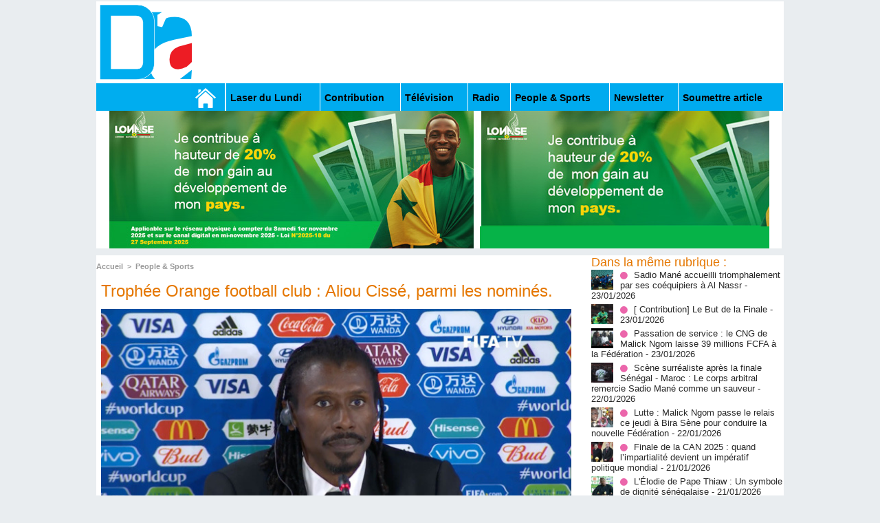

--- FILE ---
content_type: text/html; charset=UTF-8
request_url: https://www.dakaractu.com/Trophee-Orange-football-club-Aliou-Cisse-parmi-les-nomines_a197639.html
body_size: 9575
content:
<!DOCTYPE html PUBLIC "-//W3C//DTD XHTML 1.0 Strict//EN" "http://www.w3.org/TR/xhtml1/DTD/xhtml1-strict.dtd">
<html xmlns="http://www.w3.org/1999/xhtml" xmlns:og="http://ogp.me/ns#"  xml:lang="fr" lang="fr">
<head>
<title>Trophée Orange football club : Aliou Cissé, parmi les nominés.</title>
 
<meta http-equiv="Content-Type" content="text/html; Charset=UTF-8" />
<meta name="keywords" content="sénégal , dakar , afrique  , Macky Sall , apr, aliou cissé ,pastef, Ousmane Sonko , Bassirou Diomaye Faye , Bathelemy Dias , Amadou Ba , Madiambal Diagne , El Malick Ndiaye , Ziguinchor , Guy Marius Sagna ," />
<meta name="description" content="Comme chaque année, Orange, à travers sa structure Orange Football Club, décerne des récompenses aux meilleurs acteurs du sport africain. Ainsi, pour la catégorie du meilleur entraîneur de l'exercic..." />

<meta property="og:url" content="https://www.dakaractu.com/Trophee-Orange-football-club-Aliou-Cisse-parmi-les-nomines_a197639.html" />
<meta name="image" property="og:image" content="https://www.dakaractu.com/photo/art/grande/52442326-39991623.jpg?v=1608373142" />
<meta property="og:type" content="article" />
<meta property="og:title" content="Trophée Orange football club : Aliou Cissé, parmi les nominés." />
<meta property="og:description" content="Comme chaque année, Orange, à travers sa structure Orange Football Club, décerne des récompenses aux meilleurs acteurs du sport africain. Ainsi, pour la catégorie du meilleur entraîneur de l'exercice 2020, le sélectionneur des lions, Aliou Cissé, est parmi les nominés des meilleurs entraîneurs..." />
<meta property="og:site_name" content="DAKARACTU.COM" />
<meta property="twitter:card" content="summary_large_image" />
<meta property="twitter:image" content="https://www.dakaractu.com/photo/art/grande/52442326-39991623.jpg?v=1608373142" />
<meta property="twitter:title" content="Trophée Orange football club : Aliou Cissé, parmi les nominés." />
<meta property="twitter:description" content="Comme chaque année, Orange, à travers sa structure Orange Football Club, décerne des récompenses aux meilleurs acteurs du sport africain. Ainsi, pour la catégorie du meilleur entraîneur de l'exercic..." />
<link rel="stylesheet" href="/var/style/style_2.css?v=1739278743" type="text/css" />
<link rel="stylesheet" media="only screen and (max-width : 800px)" href="/var/style/style_1102.css?v=1558487901" type="text/css" />
<link rel="stylesheet" href="/assets/css/gbfonts.min.css?v=1724246908" type="text/css">
<meta id="viewport" name="viewport" content="width=device-width, initial-scale=1.0, maximum-scale=1.0" />
<link id="css-responsive" rel="stylesheet" href="/_public/css/responsive.min.css?v=1731587507" type="text/css" />
<link rel="stylesheet" media="only screen and (max-width : 800px)" href="/var/style/style_1102_responsive.css?v=1558487901" type="text/css" />
<link rel="stylesheet" href="/var/style/style.4043568.css?v=1457695638" type="text/css" />
<link rel="stylesheet" href="/var/style/style.4047092.css?v=1325435251" type="text/css" />
<link href="https://fonts.googleapis.com/css?family=Roboto|Lora&display=swap" rel="stylesheet" type="text/css" />
<link rel="canonical" href="https://www.dakaractu.com/Trophee-Orange-football-club-Aliou-Cisse-parmi-les-nomines_a197639.html" />
<link rel="amphtml" href="https://www.dakaractu.com/Trophee-Orange-football-club-Aliou-Cisse-parmi-les-nomines_a197639.amp.html" />
<link rel="alternate" type="application/rss+xml" title="RSS" href="/xml/syndication.rss" />
<link rel="alternate" type="application/atom+xml" title="ATOM" href="/xml/atom.xml" />
<link rel="icon" href="/favicon.ico?v=1391475386" type="image/x-icon" />
<link rel="shortcut icon" href="/favicon.ico?v=1391475386" type="image/x-icon" />
 
<!-- Google file -->
<meta name="google-site-verification" content="Tzh8qeSynp5rhOLQ-0KiVUqohi5COF7m4XWunYyy-S8" />
 
<!-- Yahoo tags -->
<meta name="y_key" content="ecc8ba92fa6cbb99" />
 
<!-- Msn tags -->
<meta name="msvalidate.01" content="12C3A7D3CA206544B78E146E70FC4EFF" />
<script src="/_public/js/jquery-1.8.3.min.js?v=1731587507" type="text/javascript"></script>
<script src="/_public/js/regie_pub.js?v=1731587507" type="text/javascript"></script>
<script src="/_public/js/jquery-tiptip.min.js?v=1731587507" type="text/javascript"></script>
<script src="/_public/js/compress_fonctions.js?v=1731587507" type="text/javascript"></script>
<script type="text/javascript" src="//platform.linkedin.com/in.js">lang:fr_FR</script>
<script type="text/javascript">
/*<![CDATA[*//*---->*/
selected_page = ['article', ''];
selected_page = ['article', '52442326'];

 var GBRedirectionMode = 'IF_FOUND';
/*--*//*]]>*/

</script>
 
<!-- Perso tags -->
<link rel="stylesheet" type="text/css" href="/docs/css/styles_old2.css">
<link rel="stylesheet" type="text/css" href="/docs/css/styles_v2_all_5.css">
<link rel="stylesheet" type="text/css" href="/docs/css/styles_new1.css">
<!-- Chart election Javascript -->
<script src="https://cdnjs.cloudflare.com/ajax/libs/Chart.js/2.4.0/Chart.min.js"></script>
<!-- Start Alexa Certify Javascript -->
<script type="text/javascript">
_atrk_opts = { atrk_acct:"afKsf1agkf00WS", domain:"dakaractu.com",dynamic: true};
(function() { var as = document.createElement('script'); as.type = 'text/javascript'; as.async = true; as.src = "https://d31qbv1cthcecs.cloudfront.net/atrk.js"; var s = document.getElementsByTagName('script')[0];s.parentNode.insertBefore(as, s); })();
</script>
<noscript><img src="https://d5nxst8fruw4z.cloudfront.net/atrk.gif?account=afKsf1agkf00WS" style="display:none" height="1" width="1" alt="" /></noscript>
<!-- End Alexa Certify Javascript -->

<meta property="fb:pages" content="158461234223544" />
<style type="text/css">
.mod_4043568 img, .mod_4043568 embed, .mod_4043568 table {
	 max-width: 684px;
}

.mod_4043568 .mod_4043568_pub {
	 min-width: 684px;
}

.mod_4043568 .mod_4043568_pub .cel1 {
	 padding: 0;
}

.mod_4043568 .photo.left .mod_4043568_pub, .mod_4043568 .photo.right .mod_4043568_pub {
	 min-width: 342px; margin: 15px 10px;
}

.mod_4043568 .photo.left .mod_4043568_pub {
	 margin-left: 0;
}

.mod_4043568 .photo.right .mod_4043568_pub {
	 margin-right: 0;
}

.mod_4043568 .para_39991623 .photo {
	 position: static;
}


			#tiptip_holder {
				display: none;
				position: absolute;
				top: 0;
				left: 0;
				z-index: 99999;
			}
</style>

<!-- Google Analytics -->
<!-- Google tag (gtag.js) -->
<script async src="https://www.googletagmanager.com/gtag/js?id=G-W9K1VR67Z9"></script>
<script>
  window.dataLayer = window.dataLayer || [];
  function gtag(){dataLayer.push(arguments);}
  gtag('js', new Date());

  gtag('config', 'G-W9K1VR67Z9');
</script>
 
</head>

<body class="mep2">
<div id="z_col_130_responsive" class="responsive-menu">

</div>
<div id="main-responsive">

<div id="main">
<!-- ********************************************** ZONE TITRE ********************************************** -->
<div id="main_inner">

<div id="z_col0">
<div class="z_col0_inner">
<div id="z_col0_responsive" class="module-responsive">
</div>
<table cellpadding="0" cellspacing="0" id="mod_4275330" class="mod_4275330 wm-module module-responsive  module-combo nb-modules-2" style="position:relative">
<tr>
<td class="celcombo1">
<!-- titre 4275331 -->
<div id="ecart_before_4275331" class="ecart_col0 " style="display:none"><hr /></div>
<div id="mod_4275331" class="mod_4275331 wm-module fullbackground "><div class="fullmod">
	 <div class="titre_image"><a href="https://www.dakaractu.com/"><img src="/photo/titre_4275331.png?v=1391272622" alt="DAKARACTU.COM" title="DAKARACTU.COM" class="image"/></a></div>
</div></div>
</td>
<td class="celcombo2">
<!-- pub 4275332 -->
<div id="ecart_before_4275332" class="ecart_col0 " style="display:none"><hr /></div>
</td>
</tr>
</table>
<div id="ecart_after_4275330" class="ecart_col0" style="display:none"><hr /></div>

<!-- barre_outils 4107122 -->
<div id="ecart_before_4107122" class="ecart_col0 " style="display:none"><hr /></div>
<div id="mod_4107122" class="mod_4107122 wm-module fullbackground  module-barre_outils"><div class="fullmod">
	 <table class="menu_ligne" cellpadding="0" cellspacing="0" ><tr>
		 <td class="id1 cel1 bouton">
			 <a data-link="home,all" href="https://www.dakaractu.com/"><img src="/photo/mod-4107122-1.png?v=1391279559" class="image" alt="" /></a>
		 </td>
		 <td class="id2 cel2 bouton">
			 <a data-link="rubrique,289786" href="/Laser-du-Lundi_r17.html">Laser du Lundi</a>
		 </td>
		 <td class="id3 cel1 bouton">
			 <a data-link="rubrique,289784" href="/Contribution_r15.html">Contribution </a>
		 </td>
		 <td class="id5 cel2 bouton">
			 <a data-link="rubrique,289779" href="/Television_r10.html">Télévision</a>
		 </td>
		 <td class="id6 cel1 bouton">
			 <a data-link="rubrique,289780" href="/Radio_r11.html">Radio</a>
		 </td>
		 <td class="id7 cel2 bouton">
			 <a data-link="rubrique,289679" href="/People-Sports_r7.html">People & Sports</a>
		 </td>
		 <td class="id8 cel1 bouton">
			 <a data-link="newsletter,all" href="/newsletter/">Newsletter</a>
		 </td>
		 <td class="id9 cel2 bouton">
			 <a data-link="soumettre,all" href="/submit/">Soumettre article</a>
		 </td>
	 </tr></table>
</div></div>
<div id="ecart_after_4107122" class="ecart_col0" style="display:none"><hr /></div>

<!-- pub 4238532 -->
<div id="ecart_before_4238532" class="ecart_col0 " style="display:none"><hr /></div>
<div id="mod_4238532" class="mod_4238532 wm-module fullbackground  module-pub">
	 <div class="cel1"><div class="fullmod">
		 <div id="pub_4238532_content">
		 <a  href="https://www.dakaractu.com/ads/241970/" rel="nofollow"><img width="960" height="200" src="https://www.dakaractu.com/photo/sans_titre_6_5.jpg?v=1762112911" class="image" alt="" /></a>
		 </div>
	 </div></div>
</div>
</div>
</div>
<!-- ********************************************** FIN ZONE TITRE ****************************************** -->

<div id="z_centre">
<div class="z_centre_inner">

<!-- ********************************************** COLONNE 1 ********************************************** -->
<div class="z_colonne main-colonne" id="z_col1">
<div class="z_col_median z_col1_inner">
<div id="breads" class="breadcrump breadcrumbs">
	 <a href="https://www.dakaractu.com/">Accueil</a>
	 <span class="sepbread">&nbsp;&gt;&nbsp;</span>
	 <a href="/People-Sports_r7.html">People &amp; Sports</a>
	 <div class="clear separate"><hr /></div>
</div>
<div id="mod_4043568" class="mod_4043568 wm-module fullbackground  page2_article article-197639">
	 <div class="cel1">
		 <div class="titre">
			 <h1 class="access">
				 Trophée Orange football club : Aliou Cissé, parmi les nominés.
			 </h1>
		 </div>
	 <div class="entry-content instapaper_body">
		 <br id="sep_para_1" class="sep_para access"/>
		 <div id="para_1" class="para_39991623 resize" style="">
			 <div class="photo shadow top" style="margin-bottom: 10px">
				 <img class="responsive"  style="display:none" src="https://www.dakaractu.com/photo/art/grande/52442326-39991623.jpg?v=1608373142" alt="Trophée Orange football club : Aliou Cissé, parmi les nominés." title="Trophée Orange football club : Aliou Cissé, parmi les nominés." />
<img class="not-responsive"  src="https://www.dakaractu.com/photo/art/default/52442326-39991623.jpg?v=1608373142" alt="Trophée Orange football club : Aliou Cissé, parmi les nominés." title="Trophée Orange football club : Aliou Cissé, parmi les nominés." width="684" />
			 </div>
			 <div class="photo shadow right">
<iframe class="sharing" src="//www.facebook.com/plugins/like.php?href=https%3A%2F%2Fwww.dakaractu.com%2FTrophee-Orange-football-club-Aliou-Cisse-parmi-les-nomines_a197639.html&amp;layout=box_count&amp;show_faces=false&amp;width=100&amp;action=like&amp;colorscheme=light" scrolling="no" frameborder="0" allowTransparency="true" style="float:left; border:none; overflow:hidden; width: 63px; height: 62px; margin-right: 10px"></iframe>
<iframe class="sharing" allowtransparency="true" frameborder="0" scrolling="no" src="//platform.twitter.com/widgets/tweet_button.html?url=http%3A%2F%2Fxfru.it%2FyFE5Cw&amp;counturl=https%3A%2F%2Fwww.dakaractu.com%2FTrophee-Orange-football-club-Aliou-Cisse-parmi-les-nomines_a197639.html&amp;text=Troph%C3%A9e%20Orange%20football%20club%20%3A%20Aliou%20Ciss%C3%A9%2C%20parmi%20les%20nomin%C3%A9s.&amp;count=vertical" style="float:left;width: 60px; height: 62px; margin-right: 10px;"></iframe>
<div class="sharing" style="float: left; width: 65px; height: 62px;">
<script type="IN/Share" data-url="https://www.dakaractu.com/Trophee-Orange-football-club-Aliou-Cisse-parmi-les-nomines_a197639.html" data-counter="top"></script>
</div>
<div class="clear"></div>
			 </div>
			 <div class="texte">
				 <div class="access firstletter">
					 Comme chaque année, Orange, à travers sa structure Orange Football Club, décerne des récompenses aux meilleurs acteurs du sport africain. Ainsi, pour la catégorie du meilleur entraîneur de l'exercice 2020, le sélectionneur des lions, Aliou Cissé, est parmi les nominés des meilleurs entraîneurs d'Afrique.&nbsp; <br />   <br />  Pour cette année, Aliou Cissé est en concurrence avec le champion d'Afrique en titre l'algérien Djamel Belmadi, le sud-africain, entraîneur d'Al-Ahly, Pitso Mosimane, vainqueur de la ligue des champions, le Marocain Tarik Mosimane du RS Berkane, vainqueur de la coupe CAF et enfin le sélectionneur des Comores, Amir Abdou.&nbsp; <br />   <br />  À noter que, les votes pour le meilleur entraîneur du continent pour l'année 2020, par les lecteurs d'Orange football club, se poursuivent sur le site D'OFC. &nbsp;
				 </div>
			 </div>
<div class="hide_module_inside" style="clear:both;margin:10px 0">

<!-- article_connexe 4047092 -->
<div id="ecart_before_4047092" class="ecart_col1 responsive" style="display:none"><hr /></div>
<div id="mod_4047092" class="mod_4047092 wm-module fullbackground  module-article_connexe">
	 <div class="entete"><div class="fullmod">
		 <span>Autres articles</span>
	 </div></div>
	 <ul>
		 <li class="cel1 first">
			 <h3 class="titre">
				 <a href="/Sadio-Mane-accueilli-triomphalement-par-ses-coequipiers-a-Al-Nassr_a268502.html">Sadio Mané accueilli triomphalement par ses coéquipiers à Al Nassr</a>
			 </h3>
		 </li>
		 <li class="cel1">
			 <h3 class="titre">
				 <a href="/Contribution-Le-But-de-la-Finale_a268496.html">[ Contribution] Le But de la Finale</a>
			 </h3>
		 </li>
		 <li class="cel1">
			 <h3 class="titre">
				 <a href="/Passation-de-service-le-CNG-de-Malick-Ngom-laisse-39-millions-FCFA-a-la-Federation_a268486.html">Passation de service : le CNG de Malick Ngom laisse 39 millions FCFA à la Fédération</a>
			 </h3>
		 </li>
		 <li class="cel1">
			 <h3 class="titre">
				 <a href="/Scene-surrealiste-apres-la-finale-Senegal-Maroc-Le-corps-arbitral-remercie-Sadio-Mane-comme-un-sauveur_a268456.html">Scène surréaliste après la finale Sénégal - Maroc : Le corps arbitral remercie Sadio Mané comme un sauveur</a>
			 </h3>
		 </li>
		 <li class="cel1 last">
			 <h3 class="titre">
				 <a href="/Lutte-Malick-Ngom-passe-le-relais-ce-jeudi-a-Bira-Sene-pour-conduire-la-nouvelle-Federation_a268455.html">Lutte : Malick Ngom passe le relais ce jeudi à Bira Sène pour conduire la nouvelle Fédération</a>
			 </h3>
		 </li>
	 </ul>
</div>
</div>
			 <div class="clear"></div>
		 </div>
	 </div>
		 <div id="date" class="date">
			 <div class="access">Samedi 19 Décembre 2020</div>
		 </div>
		 <div class="real-auteur auteur">
			 <div class="access"></div>
		 </div>
		 <br class="texte clear" />
		 <div class="boutons_ligne" id="boutons">
<a class="bt-home" href="https://www.dakaractu.com/"><img src="/_images/icones/bt_home_8.png?v=1731587505" class="image middle" alt="Accueil" title="Accueil"  />&nbsp;Accueil</a>			 &nbsp;&nbsp;
<a class="bt-mail" rel="nofollow" href="/send/52442326/"><img src="/_images/icones/bt_mail_8.png?v=1731587505" class="image middle" alt="Envoyer à un ami" title="Envoyer à un ami"  />&nbsp;Envoyer à un ami</a>			 &nbsp;&nbsp;
<a class="bt-print" rel="nofollow" onclick="window.open(this.href,'_blank', 'width=600, height=800, scrollbars=yes, menubar=yes, resizable=yes');return false;" href="/Trophee-Orange-football-club-Aliou-Cisse-parmi-les-nomines_a197639.html?print=1"><img src="/_images/icones/bt_print_8.png?v=1731587505" class="image middle" alt="Version imprimable" title="Version imprimable"  />&nbsp;Version imprimable</a>			 &nbsp;&nbsp;
<a class="bt-share" href="javascript:void(0)" id="share_boutons_4043568"><img src="/_images/icones/bt_share_8.png?v=1731587505" class="image middle" alt="Partager" title="Partager"  />&nbsp;Partager</a>
		 </div>
		 <br class="texte clear" />
	 </div>
</div>
<div id="ecart_after_4043568" class="ecart_col1"><hr /></div>

<!-- pub 4316655 -->
<div id="ecart_before_4316655" class="ecart_col1 responsive" style="display:none"><hr /></div>
<div class="ecart_col1"><hr /></div>
</div>
</div>
<!-- ********************************************** FIN COLONNE 1 ****************************************** -->

<!-- ********************************************** COLONNE 2 ********************************************** -->
<div class="z_colonne" id="z_col2">
<div class="z_col_median z_col2_inner">
<div id="mod_4043568_cc"  class="mod_4043568_cc">
	 <div class="entete_liste">
		 <div class="access">Dans la même rubrique :</div>
	 </div>
	<div class="line_cc">
	 <div class="photo article">
		 <img src="https://www.dakaractu.com/photo/art/imagette/93861063-65527739.jpg" alt="Sadio Mané accueilli triomphalement par ses coéquipiers à Al Nassr" title="Sadio Mané accueilli triomphalement par ses coéquipiers à Al Nassr" width="32" />
	 </div>
		 <div class="titre_liste">
			 <h3 class="access">
				 <img class="image middle nomargin" src="https://www.dakaractu.com/_images/preset/puces/arrow61.png?v=1732287502" alt=""  /> 
				 <a class="access" href="Sadio-Mane-accueilli-triomphalement-par-ses-coequipiers-a-Al-Nassr_a268502.html">Sadio Mané accueilli triomphalement par ses coéquipiers à Al Nassr</a>
				 <span class="access"> - 23/01/2026</span>
			 </h3>
		 </div>
		 <div class="clear"></div>
	 </div>
	<div class="line_cc">
	 <div class="photo article">
		 <img src="https://www.dakaractu.com/photo/art/imagette/93852206-65524425.jpg" alt="[ Contribution] Le But de la Finale" title="[ Contribution] Le But de la Finale" width="32" />
	 </div>
		 <div class="titre_liste">
			 <h3 class="access">
				 <img class="image middle nomargin" src="https://www.dakaractu.com/_images/preset/puces/arrow61.png?v=1732287502" alt=""  /> 
				 <a class="access" href="Contribution-Le-But-de-la-Finale_a268496.html">[ Contribution] Le But de la Finale</a>
				 <span class="access"> - 23/01/2026</span>
			 </h3>
		 </div>
		 <div class="clear"></div>
	 </div>
	<div class="line_cc">
	 <div class="photo article">
		 <img src="https://www.dakaractu.com/photo/art/imagette/93847421-65521168.jpg" alt="Passation de service : le CNG de Malick Ngom laisse 39 millions FCFA à la Fédération" title="Passation de service : le CNG de Malick Ngom laisse 39 millions FCFA à la Fédération" width="32" />
	 </div>
		 <div class="titre_liste">
			 <h3 class="access">
				 <img class="image middle nomargin" src="https://www.dakaractu.com/_images/preset/puces/arrow61.png?v=1732287502" alt=""  /> 
				 <a class="access" href="Passation-de-service-le-CNG-de-Malick-Ngom-laisse-39-millions-FCFA-a-la-Federation_a268486.html">Passation de service : le CNG de Malick Ngom laisse 39 millions FCFA à la Fédération</a>
				 <span class="access"> - 23/01/2026</span>
			 </h3>
		 </div>
		 <div class="clear"></div>
	 </div>
	<div class="line_cc">
	 <div class="photo article">
		 <img src="https://www.dakaractu.com/photo/art/imagette/93829442-65511505.jpg" alt="Scène surréaliste après la finale Sénégal - Maroc : Le corps arbitral remercie Sadio Mané comme un sauveur" title="Scène surréaliste après la finale Sénégal - Maroc : Le corps arbitral remercie Sadio Mané comme un sauveur" width="32" />
	 </div>
		 <div class="titre_liste">
			 <h3 class="access">
				 <img class="image middle nomargin" src="https://www.dakaractu.com/_images/preset/puces/arrow61.png?v=1732287502" alt=""  /> 
				 <a class="access" href="Scene-surrealiste-apres-la-finale-Senegal-Maroc-Le-corps-arbitral-remercie-Sadio-Mane-comme-un-sauveur_a268456.html">Scène surréaliste après la finale Sénégal - Maroc : Le corps arbitral remercie Sadio Mané comme un sauveur</a>
				 <span class="access"> - 22/01/2026</span>
			 </h3>
		 </div>
		 <div class="clear"></div>
	 </div>
	<div class="line_cc">
	 <div class="photo article">
		 <img src="https://www.dakaractu.com/photo/art/imagette/93829437-65511491.jpg" alt="Lutte : Malick Ngom passe le relais ce jeudi à Bira Sène pour conduire la nouvelle Fédération" title="Lutte : Malick Ngom passe le relais ce jeudi à Bira Sène pour conduire la nouvelle Fédération" width="32" />
	 </div>
		 <div class="titre_liste">
			 <h3 class="access">
				 <img class="image middle nomargin" src="https://www.dakaractu.com/_images/preset/puces/arrow61.png?v=1732287502" alt=""  /> 
				 <a class="access" href="Lutte-Malick-Ngom-passe-le-relais-ce-jeudi-a-Bira-Sene-pour-conduire-la-nouvelle-Federation_a268455.html">Lutte : Malick Ngom passe le relais ce jeudi à Bira Sène pour conduire la nouvelle Fédération</a>
				 <span class="access"> - 22/01/2026</span>
			 </h3>
		 </div>
		 <div class="clear"></div>
	 </div>
	<div class="line_cc">
	 <div class="photo article">
		 <img src="https://www.dakaractu.com/photo/art/imagette/93816274-65505657.jpg" alt="Finale de la CAN 2025 : quand l’impartialité devient un impératif politique mondial" title="Finale de la CAN 2025 : quand l’impartialité devient un impératif politique mondial" width="32" />
	 </div>
		 <div class="titre_liste">
			 <h3 class="access">
				 <img class="image middle nomargin" src="https://www.dakaractu.com/_images/preset/puces/arrow61.png?v=1732287502" alt=""  /> 
				 <a class="access" href="Finale-de-la-CAN-2025-quand-l-impartialite-devient-un-imperatif-politique-mondial_a268437.html">Finale de la CAN 2025 : quand l’impartialité devient un impératif politique mondial</a>
				 <span class="access"> - 21/01/2026</span>
			 </h3>
		 </div>
		 <div class="clear"></div>
	 </div>
	<div class="line_cc">
	 <div class="photo article">
		 <img src="https://www.dakaractu.com/photo/art/imagette/93815433-65505266.jpg" alt="L'Élodie de Pape Thiaw : Un symbole de dignité sénégalaise" title="L'Élodie de Pape Thiaw : Un symbole de dignité sénégalaise" width="32" />
	 </div>
		 <div class="titre_liste">
			 <h3 class="access">
				 <img class="image middle nomargin" src="https://www.dakaractu.com/_images/preset/puces/arrow61.png?v=1732287502" alt=""  /> 
				 <a class="access" href="L-Elodie-de-Pape-Thiaw-Un-symbole-de-dignite-senegalaise_a268433.html">L'Élodie de Pape Thiaw : Un symbole de dignité sénégalaise</a>
				 <span class="access"> - 21/01/2026</span>
			 </h3>
		 </div>
		 <div class="clear"></div>
	 </div>
	<div class="line_cc">
	 <div class="photo article">
		 <img src="https://www.dakaractu.com/photo/art/imagette/93781393-65485926.jpg" alt="CAN 2025-ALGÉRIE / Scènes de  jubilation après la victoire du Sénégal face au Maroc en finale" title="CAN 2025-ALGÉRIE / Scènes de  jubilation après la victoire du Sénégal face au Maroc en finale" width="32" />
	 </div>
		 <div class="titre_liste">
			 <h3 class="access">
				 <img class="image middle nomargin" src="https://www.dakaractu.com/_images/preset/puces/arrow61.png?v=1732287502" alt=""  /> 
				 <a class="access" href="CAN-2025-ALGERIE-Scenes-de-jubilation-apres-la-victoire-du-Senegal-face-au-Maroc-en-finale_a268390.html">CAN 2025-ALGÉRIE / Scènes de  jubilation après la victoire du Sénégal face au Maroc en finale</a>
				 <span class="access"> - 19/01/2026</span>
			 </h3>
		 </div>
		 <div class="clear"></div>
	 </div>
	<div class="line_cc">
	 <div class="photo article">
		 <img src="https://www.dakaractu.com/photo/art/imagette/93779951-65485268.jpg" alt="[ Contribution] Sur le socle de la durabilité , cap vers les Amériques  (Cheikh Tidiane FALL)" title="[ Contribution] Sur le socle de la durabilité , cap vers les Amériques  (Cheikh Tidiane FALL)" width="32" />
	 </div>
		 <div class="titre_liste">
			 <h3 class="access">
				 <img class="image middle nomargin" src="https://www.dakaractu.com/_images/preset/puces/arrow61.png?v=1732287502" alt=""  /> 
				 <a class="access" href="Contribution-Sur-le-socle-de-la-durabilite--cap-vers-les-Ameriques-Cheikh-Tidiane-FALL_a268389.html">[ Contribution] Sur le socle de la durabilité , cap vers les Amériques  (Cheikh Tidiane FALL)</a>
				 <span class="access"> - 19/01/2026</span>
			 </h3>
		 </div>
		 <div class="clear"></div>
	 </div>
	<div class="line_cc">
	 <div class="photo article">
		 <img src="https://www.dakaractu.com/photo/art/imagette/93767289-65476948.jpg" alt="CAN 2025 – Sadio Mané élu meilleur joueur du tournoi" title="CAN 2025 – Sadio Mané élu meilleur joueur du tournoi" width="32" />
	 </div>
		 <div class="titre_liste">
			 <h3 class="access">
				 <img class="image middle nomargin" src="https://www.dakaractu.com/_images/preset/puces/arrow61.png?v=1732287502" alt=""  /> 
				 <a class="access" href="CAN-2025-Sadio-Mane-elu-meilleur-joueur-du-tournoi_a268379.html">CAN 2025 – Sadio Mané élu meilleur joueur du tournoi</a>
				 <span class="access"> - 18/01/2026</span>
			 </h3>
		 </div>
		 <div class="clear"></div>
	 </div>
	<div class="line_cc">
	 <div class="photo article">
		 <img src="https://www.dakaractu.com/photo/art/imagette/93763428-65475634.jpg" alt="CAN 2025 – Finale Maroc / Sénégal : le onze de départ des Lions dévoilé, Antoine Mendy remplace Krepin Diatta" title="CAN 2025 – Finale Maroc / Sénégal : le onze de départ des Lions dévoilé, Antoine Mendy remplace Krepin Diatta" width="32" />
	 </div>
		 <div class="titre_liste">
			 <h3 class="access">
				 <img class="image middle nomargin" src="https://www.dakaractu.com/_images/preset/puces/arrow61.png?v=1732287502" alt=""  /> 
				 <a class="access" href="CAN-2025-Finale-Maroc-Senegal-le-onze-de-depart-des-Lions-devoile-Antoine-Mendy-remplace-Krepin-Diatta_a268370.html">CAN 2025 – Finale Maroc / Sénégal : le onze de départ des Lions dévoilé, Antoine Mendy remplace Krepin Diatta</a>
				 <span class="access"> - 18/01/2026</span>
			 </h3>
		 </div>
		 <div class="clear"></div>
	 </div>
	<div class="line_cc">
	 <div class="photo article">
		 <img src="https://www.dakaractu.com/photo/art/imagette/93747342-65470695.jpg" alt="CAN 2025 : « Intelligence, patience et sang-froid, la recette du Sénégal », propose Fara Samb, Entraîneur - Formateur en Allemagne" title="CAN 2025 : « Intelligence, patience et sang-froid, la recette du Sénégal », propose Fara Samb, Entraîneur - Formateur en Allemagne" width="32" />
	 </div>
		 <div class="titre_liste">
			 <h3 class="access">
				 <img class="image middle nomargin" src="https://www.dakaractu.com/_images/preset/puces/arrow61.png?v=1732287502" alt=""  /> 
				 <a class="access" href="CAN-2025- Intelligence-patience-et-sang-froid-la-recette-du-Senegal --propose-Fara-Samb-Entraineur-Formateur-en_a268355.html">CAN 2025 : « Intelligence, patience et sang-froid, la recette du Sénégal », propose Fara Samb, Entraîneur - Formateur en Allemagne</a>
				 <span class="access"> - 17/01/2026</span>
			 </h3>
		 </div>
		 <div class="clear"></div>
	 </div>
	<div class="line_cc">
	 <div class="photo article">
		 <img src="https://www.dakaractu.com/photo/art/imagette/93743651-65468391.jpg" alt="Avant le choc Maroc–Sénégal : Walid Regragui salue la force des Lions et magnifie les liens fraternels entre deux géants du football africain" title="Avant le choc Maroc–Sénégal : Walid Regragui salue la force des Lions et magnifie les liens fraternels entre deux géants du football africain" width="32" />
	 </div>
		 <div class="titre_liste">
			 <h3 class="access">
				 <img class="image middle nomargin" src="https://www.dakaractu.com/_images/preset/puces/arrow61.png?v=1732287502" alt=""  /> 
				 <a class="access" href="Avant-le-choc-Maroc-Senegal-Walid-Regragui-salue-la-force-des-Lions-et-magnifie-les-liens-fraternels-entre-deux-geants_a268353.html">Avant le choc Maroc–Sénégal : Walid Regragui salue la force des Lions et magnifie les liens fraternels entre deux géants du football africain</a>
				 <span class="access"> - 17/01/2026</span>
			 </h3>
		 </div>
		 <div class="clear"></div>
	 </div>
	<div class="line_cc">
	 <div class="photo article">
		 <img src="https://www.dakaractu.com/photo/art/imagette/93743568-65468356.jpg" alt="CAN 2025 – Pape Thiaw n’est pas content : « Mes joueurs étaient en danger, hier  »" title="CAN 2025 – Pape Thiaw n’est pas content : « Mes joueurs étaient en danger, hier  »" width="32" />
	 </div>
		 <div class="titre_liste">
			 <h3 class="access">
				 <img class="image middle nomargin" src="https://www.dakaractu.com/_images/preset/puces/arrow61.png?v=1732287502" alt=""  /> 
				 <a class="access" href="CAN-2025-Pape-Thiaw-n-est-pas-content-Mes-joueurs-etaient-en-danger-hier_a268350.html">CAN 2025 – Pape Thiaw n’est pas content : « Mes joueurs étaient en danger, hier  »</a>
				 <span class="access"> - 17/01/2026</span>
			 </h3>
		 </div>
		 <div class="clear"></div>
	 </div>
	<div class="line_cc">
	 <div class="photo article">
		 <img src="https://www.dakaractu.com/photo/art/imagette/93731526-65463091.jpg" alt="[ Contribution] Un vrai scandale dans la gestion de la billetterie Can Maroc 2025: Fédéraux le  temps du mutisme est révolu!" title="[ Contribution] Un vrai scandale dans la gestion de la billetterie Can Maroc 2025: Fédéraux le  temps du mutisme est révolu!" width="32" />
	 </div>
		 <div class="titre_liste">
			 <h3 class="access">
				 <img class="image middle nomargin" src="https://www.dakaractu.com/_images/preset/puces/arrow61.png?v=1732287502" alt=""  /> 
				 <a class="access" href="Contribution-Un-vrai-scandale-dans-la-gestion-de-la-billetterie-Can-Maroc-2025-Federaux-le-temps-du-mutisme-est-revolu_a268334.html">[ Contribution] Un vrai scandale dans la gestion de la billetterie Can Maroc 2025: Fédéraux le  temps du mutisme est révolu!</a>
				 <span class="access"> - 16/01/2026</span>
			 </h3>
		 </div>
		 <div class="clear"></div>
	 </div>
	<div class="line_cc">
	 <div class="photo article">
		 <img src="https://www.dakaractu.com/photo/art/imagette/93731114-65462856.jpg" alt="CAN 2025 : les Lions en route pour Rabat, le compte à rebours de la finale est lancé" title="CAN 2025 : les Lions en route pour Rabat, le compte à rebours de la finale est lancé" width="32" />
	 </div>
		 <div class="titre_liste">
			 <h3 class="access">
				 <img class="image middle nomargin" src="https://www.dakaractu.com/_images/preset/puces/arrow61.png?v=1732287502" alt=""  /> 
				 <a class="access" href="CAN-2025-les-Lions-en-route-pour-Rabat-le-compte-a-rebours-de-la-finale-est-lance_a268333.html">CAN 2025 : les Lions en route pour Rabat, le compte à rebours de la finale est lancé</a>
				 <span class="access"> - 16/01/2026</span>
			 </h3>
		 </div>
		 <div class="clear"></div>
	 </div>
	<div class="line_cc">
	 <div class="photo article">
		 <img src="https://www.dakaractu.com/photo/art/imagette/93707812-65447797.jpg" alt="CAN2025 :  Au bout du suspense, le Maroc élimine le Nigéria aux tirs aux buts et rejoint le Sénégal en finale" title="CAN2025 :  Au bout du suspense, le Maroc élimine le Nigéria aux tirs aux buts et rejoint le Sénégal en finale" width="32" />
	 </div>
		 <div class="titre_liste">
			 <h3 class="access">
				 <img class="image middle nomargin" src="https://www.dakaractu.com/_images/preset/puces/arrow61.png?v=1732287502" alt=""  /> 
				 <a class="access" href="CAN2025-Au-bout-du-suspense-le-Maroc-elimine-le-Nigeria-aux-tirs-aux-buts-et-rejoint-le-Senegal-en-finale_a268298.html">CAN2025 :  Au bout du suspense, le Maroc élimine le Nigéria aux tirs aux buts et rejoint le Sénégal en finale</a>
				 <span class="access"> - 15/01/2026</span>
			 </h3>
		 </div>
		 <div class="clear"></div>
	 </div>
	<div class="line_cc">
	 <div class="photo article">
		 <img src="https://www.dakaractu.com/photo/art/imagette/93699598-65443006.jpg" alt="CAN 2025 – Demi-finale / Le Sénégal dompte l’Égypte et file en finale grâce à Sadio Mané" title="CAN 2025 – Demi-finale / Le Sénégal dompte l’Égypte et file en finale grâce à Sadio Mané" width="32" />
	 </div>
		 <div class="titre_liste">
			 <h3 class="access">
				 <img class="image middle nomargin" src="https://www.dakaractu.com/_images/preset/puces/arrow61.png?v=1732287502" alt=""  /> 
				 <a class="access" href="CAN-2025-Demi-finale-Le-Senegal-dompte-l-Egypte-et-file-en-finale-grace-a-Sadio-Mane_a268287.html">CAN 2025 – Demi-finale / Le Sénégal dompte l’Égypte et file en finale grâce à Sadio Mané</a>
				 <span class="access"> - 14/01/2026</span>
			 </h3>
		 </div>
		 <div class="clear"></div>
	 </div>
	<div class="line_cc">
	 <div class="photo article">
		 <img src="https://www.dakaractu.com/photo/art/imagette/93699548-65442953.jpg" alt="CAN 2025 : Le Sénégal au mental bat l’Égypte et se qualifie pour la finale" title="CAN 2025 : Le Sénégal au mental bat l’Égypte et se qualifie pour la finale" width="32" />
	 </div>
		 <div class="titre_liste">
			 <h3 class="access">
				 <img class="image middle nomargin" src="https://www.dakaractu.com/_images/preset/puces/arrow61.png?v=1732287502" alt=""  /> 
				 <a class="access" href="CAN-2025-Le-Senegal-au-mental-bat-l-Egypte-et-se-qualifie-pour-la-finale_a268286.html">CAN 2025 : Le Sénégal au mental bat l’Égypte et se qualifie pour la finale</a>
				 <span class="access"> - 14/01/2026</span>
			 </h3>
		 </div>
		 <div class="clear"></div>
	 </div>
	<div class="line_cc">
	 <div class="photo article">
		 <img src="https://www.dakaractu.com/photo/art/imagette/93699508-65442943.jpg" alt="CAN-2025: le Sénégal qualifié pour la finale aux dépens de l'Egypte" title="CAN-2025: le Sénégal qualifié pour la finale aux dépens de l'Egypte" width="32" />
	 </div>
		 <div class="titre_liste">
			 <h3 class="access">
				 <img class="image middle nomargin" src="https://www.dakaractu.com/_images/preset/puces/arrow61.png?v=1732287502" alt=""  /> 
				 <a class="access" href="CAN-2025-le-Senegal-qualifie-pour-la-finale-aux-depens-de-l-Egypte_a268285.html">CAN-2025: le Sénégal qualifié pour la finale aux dépens de l'Egypte</a>
				 <span class="access"> - 14/01/2026</span>
			 </h3>
		 </div>
		 <div class="clear"></div>
	 </div>
	<div class="line_cc">
	 <div class="photo article">
		 <img src="https://www.dakaractu.com/photo/art/imagette/93697838-65442274.jpg" alt="1/2 Finale-CAN 2025 : le Sénégal dévoile son onze de départ face à l’Égypte" title="1/2 Finale-CAN 2025 : le Sénégal dévoile son onze de départ face à l’Égypte" width="32" />
	 </div>
		 <div class="titre_liste">
			 <h3 class="access">
				 <img class="image middle nomargin" src="https://www.dakaractu.com/_images/preset/puces/arrow61.png?v=1732287502" alt=""  /> 
				 <a class="access" href="1-2-Finale-CAN-2025-le-Senegal-devoile-son-onze-de-depart-face-a-l-Egypte_a268283.html">1/2 Finale-CAN 2025 : le Sénégal dévoile son onze de départ face à l’Égypte</a>
				 <span class="access"> - 14/01/2026</span>
			 </h3>
		 </div>
		 <div class="clear"></div>
	 </div>
	<div class="line_cc">
	 <div class="photo article">
		 <img src="https://www.dakaractu.com/photo/art/imagette/93667799-65424348.jpg" alt="CAN 2025 : La CAF ouvre des enquêtes disciplinaires après les incidents des quarts de finale" title="CAN 2025 : La CAF ouvre des enquêtes disciplinaires après les incidents des quarts de finale" width="32" />
	 </div>
		 <div class="titre_liste">
			 <h3 class="access">
				 <img class="image middle nomargin" src="https://www.dakaractu.com/_images/preset/puces/arrow61.png?v=1732287502" alt=""  /> 
				 <a class="access" href="CAN-2025-La-CAF-ouvre-des-enquetes-disciplinaires-apres-les-incidents-des-quarts-de-finale_a268240.html">CAN 2025 : La CAF ouvre des enquêtes disciplinaires après les incidents des quarts de finale</a>
				 <span class="access"> - 12/01/2026</span>
			 </h3>
		 </div>
		 <div class="clear"></div>
	 </div>
	<div class="line_cc">
	 <div class="photo article">
		 <img src="https://www.dakaractu.com/photo/art/imagette/93664050-65423003.jpg" alt="Real Madrid : Xabi Alonso limogé, Àlvaro Arbeloa prend les commandes" title="Real Madrid : Xabi Alonso limogé, Àlvaro Arbeloa prend les commandes" width="32" />
	 </div>
		 <div class="titre_liste">
			 <h3 class="access">
				 <img class="image middle nomargin" src="https://www.dakaractu.com/_images/preset/puces/arrow61.png?v=1732287502" alt=""  /> 
				 <a class="access" href="Real-Madrid-Xabi-Alonso-limoge-Alvaro-Arbeloa-prend-les-commandes_a268239.html">Real Madrid : Xabi Alonso limogé, Àlvaro Arbeloa prend les commandes</a>
				 <span class="access"> - 12/01/2026</span>
			 </h3>
		 </div>
		 <div class="clear"></div>
	 </div>
	<div class="line_cc">
	 <div class="photo article">
		 <img src="https://www.dakaractu.com/photo/art/imagette/93658217-65418846.jpg" alt="Tournoi du Panda à Dakar : le badminton ouvre la voie à une nouvelle ère de coopération et d’ambitions sportives" title="Tournoi du Panda à Dakar : le badminton ouvre la voie à une nouvelle ère de coopération et d’ambitions sportives" width="32" />
	 </div>
		 <div class="titre_liste">
			 <h3 class="access">
				 <img class="image middle nomargin" src="https://www.dakaractu.com/_images/preset/puces/arrow61.png?v=1732287502" alt=""  /> 
				 <a class="access" href="Tournoi-du-Panda-a-Dakar-le-badminton-ouvre-la-voie-a-une-nouvelle-ere-de-cooperation-et-d-ambitions-sportives_a268228.html">Tournoi du Panda à Dakar : le badminton ouvre la voie à une nouvelle ère de coopération et d’ambitions sportives</a>
				 <span class="access"> - 12/01/2026</span>
			 </h3>
		 </div>
		 <div class="clear"></div>
	 </div>
	<div class="line_cc">
	 <div class="photo article">
		 <img src="https://www.dakaractu.com/photo/art/imagette/93658141-65418799.jpg" alt="Deux jours de badminton entre matchs disputés, ambiance festive et forte mobilisation des joueurs" title="Deux jours de badminton entre matchs disputés, ambiance festive et forte mobilisation des joueurs" width="32" />
	 </div>
		 <div class="titre_liste">
			 <h3 class="access">
				 <img class="image middle nomargin" src="https://www.dakaractu.com/_images/preset/puces/arrow61.png?v=1732287502" alt=""  /> 
				 <a class="access" href="Deux-jours-de-badminton-entre-matchs-disputes-ambiance-festive-et-forte-mobilisation-des-joueurs_a268227.html">Deux jours de badminton entre matchs disputés, ambiance festive et forte mobilisation des joueurs</a>
				 <span class="access"> - 12/01/2026</span>
			 </h3>
		 </div>
		 <div class="clear"></div>
	 </div>
	<div class="line_cc">
	 <div class="photo article">
		 <img src="https://www.dakaractu.com/photo/art/imagette/93634472-65409144.jpg" alt="CAN2025: L’Égypte brise encore les rêves Ivoiriens et retrouve le Sénégal en demi-finales" title="CAN2025: L’Égypte brise encore les rêves Ivoiriens et retrouve le Sénégal en demi-finales" width="32" />
	 </div>
		 <div class="titre_liste">
			 <h3 class="access">
				 <img class="image middle nomargin" src="https://www.dakaractu.com/_images/preset/puces/arrow61.png?v=1732287502" alt=""  /> 
				 <a class="access" href="CAN2025-L-Egypte-brise-encore-les-reves-Ivoiriens-et-retrouve-le-Senegal-en-demi-finales_a268194.html">CAN2025: L’Égypte brise encore les rêves Ivoiriens et retrouve le Sénégal en demi-finales</a>
				 <span class="access"> - 10/01/2026</span>
			 </h3>
		 </div>
		 <div class="clear"></div>
	 </div>
	<div class="line_cc">
	 <div class="photo article">
		 <img src="https://www.dakaractu.com/photo/art/imagette/93632072-65408479.jpg" alt="CAN-2025: le Nigéria domine l'Algérie 2-0 et affrontera le Maroc en demi-finale" title="CAN-2025: le Nigéria domine l'Algérie 2-0 et affrontera le Maroc en demi-finale" width="32" />
	 </div>
		 <div class="titre_liste">
			 <h3 class="access">
				 <img class="image middle nomargin" src="https://www.dakaractu.com/_images/preset/puces/arrow61.png?v=1732287502" alt=""  /> 
				 <a class="access" href="CAN-2025-le-Nigeria-domine-l-Algerie-2-0-et-affrontera-le-Maroc-en-demi-finale_a268191.html">CAN-2025: le Nigéria domine l'Algérie 2-0 et affrontera le Maroc en demi-finale</a>
				 <span class="access"> - 10/01/2026</span>
			 </h3>
		 </div>
		 <div class="clear"></div>
	 </div>
	<div class="line_cc">
	 <div class="photo article">
		 <img src="https://www.dakaractu.com/photo/art/imagette/93615578-65402336.jpg" alt="Victoire du Sénégal face au Mali : Le président Diomaye adresse ses félicitations aux Lions" title="Victoire du Sénégal face au Mali : Le président Diomaye adresse ses félicitations aux Lions" width="32" />
	 </div>
		 <div class="titre_liste">
			 <h3 class="access">
				 <img class="image middle nomargin" src="https://www.dakaractu.com/_images/preset/puces/arrow61.png?v=1732287502" alt=""  /> 
				 <a class="access" href="Victoire-du-Senegal-face-au-Mali-Le-president-Diomaye-adresse-ses-felicitations-aux-Lions_a268172.html">Victoire du Sénégal face au Mali : Le président Diomaye adresse ses félicitations aux Lions</a>
				 <span class="access"> - 09/01/2026</span>
			 </h3>
		 </div>
		 <div class="clear"></div>
	 </div>
	<div class="line_cc">
	 <div class="photo article">
		 <img src="https://www.dakaractu.com/photo/art/imagette/93614968-65401987.jpg" alt="CAN-2025: le Sénégal est encore en demies, le Mali a encore fini à dix" title="CAN-2025: le Sénégal est encore en demies, le Mali a encore fini à dix" width="32" />
	 </div>
		 <div class="titre_liste">
			 <h3 class="access">
				 <img class="image middle nomargin" src="https://www.dakaractu.com/_images/preset/puces/arrow61.png?v=1732287502" alt=""  /> 
				 <a class="access" href="CAN-2025-le-Senegal-est-encore-en-demies-le-Mali-a-encore-fini-a-dix_a268169.html">CAN-2025: le Sénégal est encore en demies, le Mali a encore fini à dix</a>
				 <span class="access"> - 09/01/2026</span>
			 </h3>
		 </div>
		 <div class="clear"></div>
	 </div>
	<div class="line_cc">
	 <div class="photo article">
		 <img src="https://www.dakaractu.com/photo/art/imagette/93593368-65387415.jpg" alt="Le choix des arbitres pour les quarts de finale de la CAN : Une décision incompréhensible qui émet des doutes sur l’équilibre et la neutralité de la compétition" title="Le choix des arbitres pour les quarts de finale de la CAN : Une décision incompréhensible qui émet des doutes sur l’équilibre et la neutralité de la compétition" width="32" />
	 </div>
		 <div class="titre_liste">
			 <h3 class="access">
				 <img class="image middle nomargin" src="https://www.dakaractu.com/_images/preset/puces/arrow61.png?v=1732287502" alt=""  /> 
				 <a class="access" href="Le-choix-des-arbitres-pour-les-quarts-de-finale-de-la-CAN-Une-decision-incomprehensible-qui-emet-des-doutes-sur-l_a268137.html">Le choix des arbitres pour les quarts de finale de la CAN : Une décision incompréhensible qui émet des doutes sur l’équilibre et la neutralité de la compétition</a>
				 <span class="access"> - 08/01/2026</span>
			 </h3>
		 </div>
		 <div class="clear"></div>
	 </div>
</div></div>
</div>
<!-- ********************************************** FIN COLONNE 2 ****************************************** -->

</div>
</div>

</div>

</div>
<!-- ********************************************** ZONE OURS FULL ***************************************** -->
<div id="z_col100" class="full">
<div class="z_col100_inner">

<!-- ours 4043557 -->
<div id="mod_4043557" class="mod_4043557 wm-module fullbackground  module-ours"><div class="fullmod">
	 <div class="legal">
		 
	 </div>
	 <div class="bouton">
		 <img src="/_images/icones/rssmini.gif" alt="RSS" class="image" /> <a href="/feeds/">Syndication</a>
	</div>
</div></div>
</div>
<!-- ********************************************** FIN ZONE OURS FULL ************************************* -->
</div>
</div>
<script type="text/javascript">
/*<![CDATA[*//*---->*/
if (typeof wm_select_link === 'function') wm_select_link('.mod_4107122 td a');
var tabPub_4238532 = new Array(); tabPub_4238532[3] = Array(); tabPub_4238532[5] = Array(); tabPub_4238532[7] = Array();
tabPub_4238532[7].push(Array(241970, 'img' , ' <a  href=\"https://www.dakaractu.com/ads/241970/\" rel=\"nofollow\"><img width=\"960\" height=\"200\" src=\"https://www.dakaractu.com/photo/sans_titre_6_5.jpg?v=1762112911\" class=\"image\" alt=\"\" /></a>'));
tabPub_4238532[7].push(Array(242244, 'img' , ' <a  href=\"https://www.dakaractu.com/ads/242244/\" rel=\"nofollow\"><img width=\"960\" height=\"241\" src=\"https://www.dakaractu.com/photo/anim_58_00.gif?v=1762945477\" class=\"image\" alt=\"\" /></a>'));
tabPub_4238532[3].push(Array(217478, 'img' , ' <a  href=\"https://www.dakaractu.com/ads/217478/\" rel=\"nofollow\"><img width=\"960\" height=\"213\" src=\"https://www.dakaractu.com/photo/img_20230210_wa0065.jpg?v=1688579406\" class=\"image\" alt=\"\" /></a>'));
rechargePub(4238532, 217478, tabPub_4238532, 20000, 'https://www.dakaractu.com');

		var tool = '<div id="bulleshare_boutons_4043568" class="" style="z-index: 1000;"><div class=\"bookmarks_encapse\" id=\"boutons_4043568\"> <div class=\"auteur social\"> <table class=\"inner\" cellpadding=\"0\" cellspacing=\"0\"><tr><td class=\'cel1 liens\' style=\'width:35%;\'> <a target=\"_blank\" href=\"http://www.facebook.com/share.php?u=https%3A%2F%2Fwww.dakaractu.com%2FTrophee-Orange-football-club-Aliou-Cisse-parmi-les-nomines_a197639.html\"><img src=\"/_images/addto/facebook.png?v=1732287175\" alt=\"Facebook\" title=\"Facebook\" />Facebook<' + '/a><' + '/td><td class=\'cel1 liens\' style=\'width:35%;\'> <a target=\"_blank\" href=\"http://twitter.com/intent/tweet?text=Troph%C3%A9e+Orange+football+club+%3A+Aliou+Ciss%C3%A9%2C+parmi+les+nomin%C3%A9s.+http%3A%2F%2Fxfru.it%2FyFE5Cw\"><img src=\"/_images/addto/twitter.png?v=1732287176\" alt=\"Twitter\" title=\"Twitter\" />Twitter<' + '/a><' + '/td><td class=\'cel1 liens\' style=\'width:35%;\'> <a target=\"_blank\" href=\"http://www.linkedin.com/shareArticle?mini=true&amp;url=https%3A%2F%2Fwww.dakaractu.com%2FTrophee-Orange-football-club-Aliou-Cisse-parmi-les-nomines_a197639.html&amp;title=Troph%C3%A9e+Orange+football+club+%3A+Aliou+Ciss%C3%A9%2C+parmi+les+nomin%C3%A9s.&amp;source=&amp;summary=\"><img src=\"/_images/addto/linkedin.png?v=1732287176\" alt=\"LinkedIn\" title=\"LinkedIn\" />LinkedIn<' + '/a><' + '/td><' + '/tr><tr><td class=\'cel1 liens\' style=\'width:35%;\'> <a target=\"_blank\" href=\"http://www.google.com/bookmarks/mark?op=edit&amp;bkmk=https%3A%2F%2Fwww.dakaractu.com%2FTrophee-Orange-football-club-Aliou-Cisse-parmi-les-nomines_a197639.html\"><img src=\"/_images/addto/google.png?v=1732287176\" alt=\"Google\" title=\"Google\" />Google<' + '/a><' + '/td><td class=\'cel1 liens\' style=\'width:35%;\'> <a target=\"_blank\" href=\"http://www.viadeo.com/shareit/share/?url=https%3A%2F%2Fwww.dakaractu.com%2FTrophee-Orange-football-club-Aliou-Cisse-parmi-les-nomines_a197639.html\"><img src=\"/_images/addto/viadeo.png?v=1732287176\" alt=\"Viadeo\" title=\"Viadeo\" />Viadeo<' + '/a><' + '/td><td class=\'cel1 liens\' style=\'width:35%;\'> <a target=\"_blank\" href=\"http://pinterest.com/pin/create/button/?url=https%3A%2F%2Fwww.dakaractu.com%2FTrophee-Orange-football-club-Aliou-Cisse-parmi-les-nomines_a197639.html&amp;description=Troph%C3%A9e+Orange+football+club+%3A+Aliou+Ciss%C3%A9%2C+parmi+les+nomin%C3%A9s.\"><img src=\"/_images/addto/pinterest.png?v=1732287176\" alt=\"Pinterest\" title=\"Pinterest\" />Pinterest<' + '/a><' + '/td><' + '/tr><' + '/table> <' + '/div><br /><' + '/div></div>';
		$('#share_boutons_4043568').tipTip({
			activation: 'click',
			content: tool,
			maxWidth: 'auto',
			keepAlive: true,
			defaultPosition: 'right',
			edgeOffset: 5,
			delay: 0,
			enter: function() {
				
				}
			});
	

/*--*//*]]>*/
</script>
</body>

</html>
